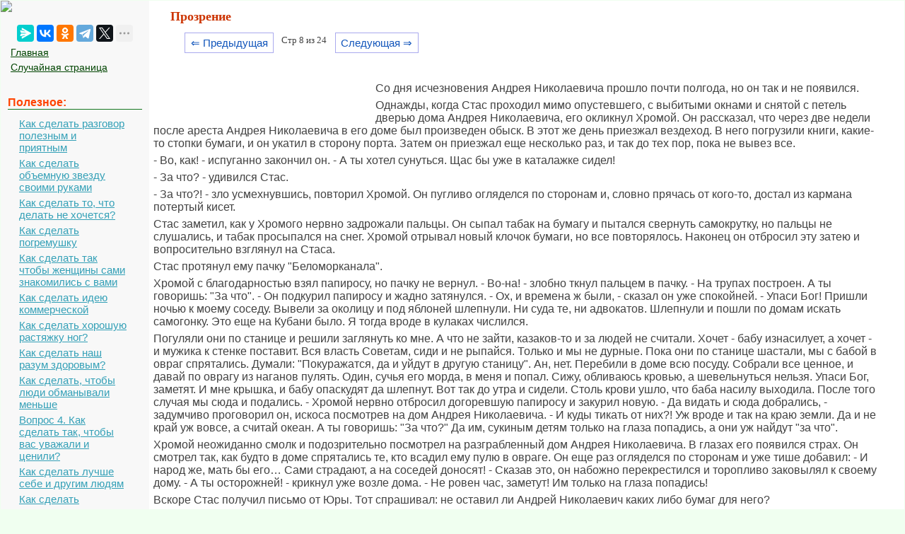

--- FILE ---
content_type: text/html; charset=cp1251
request_url: https://mydocx.ru/1-15159.html
body_size: 12662
content:

<!DOCTYPE html>
<html>
<head>
<meta http-equiv="Content-Type" content="text/html; charset=windows-1251" />
<meta name="viewport" content="width=device-width, initial-scale=1">
		<meta name="description" content="Однажды когда Стас проходил мимо опустевшего с выбитыми окнами и снятой с петель дверью дома Андрея Николаевича его окликнул Хромой Он... Во как испуганно закончил он А ты хотел сунуться Щас бы уже в... За что удивился Стас..."><title>Прозрение</title>
<link rel="icon" href="/mydocx.ru.ico" type="image/x-icon">
<link rel="shortcut icon" href="/mydocx.ru.ico" type="image/x-icon">


<style>
body {
        font: 100% Tahoma; background: #F0FFF0; color:#424242; margin: 1px; font-size:13px;
			background-image: url(img/fon.jpg);
}
p {font-family:Verdana, Arial, sans-serif; font-size:16px; color:#424242; margin:6px; margin-right:35px;}
a {font-family:Verdana, Arial; color:#007700; font-size:15px;} 
a:hover  {
	color: #CC3300;
	text-decoration:none;
}
img {
    max-width: 100%;
    height: auto;      
}
li{font-size:14px; color:#222222; font-style:italic;}
table{margin:10px;}
td{margin:10px;}
.leftblock{ background:#F8F8F8; }
.leftc{color:#FF4400; margin: 10px; font-size:16px; border-bottom:solid 1px #157721; font-weight: bold;}
.tailtext{font-size:11px; color:#CC3300; margin-left:400px;}
.tailg{font-size:11px; color:#444;}
.viewinfo{font-size:12px; color:#999999; }
.viewinfo2{font-size:13px; color:#003366; font-weight: bold;}
.tableindex{margin: 0px;}
.yes{font-size:14px; color:#009900; font-weight: bold;}
.no{font-size:14px; color:#FF0000; font-weight: bold;}
.viewcat{font-size:12px; color:#777777; font-weight: bold;}
.goodcat{font-size:12px; color:#009900; font-weight: bold;}
.badcat{font-size:12px; color:#FF0000; font-weight: bold;}
.red{color:#FF0000; font-weight: bold;}
.green{color:#007F00; font-weight: bold;}
.page{text-align:center;}
a.lefts{font-family:Tahoma, Verdana, Arial; color:#004400; font-size:14px; margin:3px;padding: 1px 1px 1px 5px;width: 90%;display: block;}
a.lefts:hover  {
	color: #CC3300;
	text-decoration:none;
}
a.al {margin:3px;padding: 1px 1px 1px 17px;width: 90%;display: block;color: #34A0B7;background: url(img/aleft1.png) no-repeat 1px 1px;
font: 15px Verdana, Arial, Helvetica, sans-serif; 
}

a.al:hover,
a.al:active,
a.al:focus {margin:3px;padding: 1px 1px 1px 17px; color: #34A0B7;background: url(img/aleft2.png) no-repeat 1px 1px #FFF; text-decoration: none;}
a.al#active_menu {margin:3px;padding: 1px 1px 1px 17px; color: #34A0B7;background: url(img/aleft2.png) no-repeat 1px 1px #FFF;}

h1{color:#CC3300; margin-left: 30px; font-size:18px;}
h2{color:#005500; margin-left: 20px; font-size:16px; border-bottom:solid 1px #B99400; }
h3{color:#005500; margin-left: 20px; font-size:16px; border-bottom:solid 1px #B99400;}
h4,h5,h6{color:#005500; margin-left: 20px; font-size:16px; border-bottom:solid 1px #B99400;}

.centerfon{ background: #FFFFFF; }
.redlink{ color:#FF0000; font-weight: bold;}
.redpravo{ color:#FF0000; font-weight: bold; font-size:12px;}



.pagelink {  margin-left: 50px; font-size:9.5pt; }
        
.pagelink a {
    text-decoration: none;
	background:#fff;
	border: solid 1px #AAE;
	color: #15B;
	text-align:center;
}

.pagelink a, .pagelink span {
    display: block;
    float: left;
    padding: 0.3em 0.5em;
    margin-right: 5px;
	margin-bottom: 5px;
	min-width:1em;
	text-align:center;
}

.pagelink .current {
    color: #F00;
	font-weight:bold;
}
</style>


  <!-- Yandex.RTB -->
<script>window.yaContextCb=window.yaContextCb||[]</script>


</head>

<body>


<table width="100%" border="0" cellpadding="0" cellspacing="0" class="tableindex">
  <tr>
    <td width="210" valign="top" class="leftblock">
	<a href="/"><img src="/img/logo.jpg" align="top"></a>
	
	<br><br>
	<center>
	<script src="https://yastatic.net/share2/share.js"></script>
<div class="ya-share2" data-curtain data-limit="5" data-services="messenger,vkontakte,odnoklassniki,telegram,twitter,moimir,lj"></div>
	</center>
	
	<p>
	<a href="/" class='lefts'>Главная</a>
	<a href="/random.php" class='lefts'>Случайная страница</a></p>

<br>
	
<p class="leftc">Полезное:</p>
<p>
<a href='/9-42274.html' class='al'>Как сделать разговор полезным и приятным</a>
<a href='/2-77049.html' class='al'>Как сделать объемную звезду своими руками</a>
<a href='/11-5352.html' class='al'>Как сделать то, что делать не хочется?</a>
<a href='/4-103125.html' class='al'>Как сделать погремушку</a>
<a href='/8-126250.html' class='al'>Как сделать так чтобы женщины сами знакомились с вами</a>
<a href='/6-61151.html' class='al'>Как сделать идею коммерческой</a>
<a href='/4-28529.html' class='al'>Как сделать хорошую растяжку ног?</a>
<a href='/6-121253.html' class='al'>Как сделать наш разум здоровым?</a>
<a href='/6-5510.html' class='al'>Как сделать, чтобы люди обманывали меньше</a>
<a href='/1-11416.html' class='al'>Вопрос 4. Как сделать так, чтобы вас уважали и ценили?</a>
<a href='/1-5104.html' class='al'>Как сделать лучше себе и другим людям</a>
<a href='/11-31691.html' class='al'>Как сделать свидание интересным?</a>

<br>
<center>
	<a href="https://a24help.ru/?rid=d8f7c4eb300791b6&edugram_request_id=6043e21c01b285.89540278&promo=1&clck=1" rel="nofollow" target="_blank" class="lmenu"><img src="/img/200-1.png"></a>
	</center>
<br>
<p class="leftc">Категории:</p>
<p>
<a href='/6/' class='al'>Архитектура</a><a href='/3/' class='al'>Астрономия</a><a href='/1/' class='al'>Биология</a><a href='/2/' class='al'>География</a><a href='/4/' class='al'>Геология</a><a href='/5/' class='al'>Информатика</a><a href='/7/' class='al'>Искусство</a><a href='/8/' class='al'>История</a><a href='/9/' class='al'>Кулинария</a><a href='/10/' class='al'>Культура</a><a href='/12/' class='al'>Маркетинг</a><a href='/13/' class='al'>Математика</a><a href='/14/' class='al'>Медицина</a><a href='/11/' class='al'>Менеджмент</a><a href='/16/' class='al'>Охрана труда</a><a href='/17/' class='al'>Право</a><a href='/18/' class='al'>Производство</a><a href='/19/' class='al'>Психология</a><a href='/20/' class='al'>Религия</a><a href='/21/' class='al'>Социология</a><a href='/22/' class='al'>Спорт</a><a href='/15/' class='al'>Техника</a><a href='/23/' class='al'>Физика</a><a href='/24/' class='al'>Философия</a><a href='/26/' class='al'>Химия</a><a href='/27/' class='al'>Экология</a><a href='/25/' class='al'>Экономика</a><a href='/28/' class='al'>Электроника</a>

<br>
<center>
	<a href="https://a24help.ru/?rid=d8f7c4eb300791b6&edugram_request_id=6043e21c01b285.89540278&promo=1&clck=1" rel="nofollow" target="_blank" class="lmenu"><img src="/img/200-1.png"></a>
	</center>
	
	<script class='__lxGc__' type='text/javascript'>
((__lxGc__=window.__lxGc__||{'s':{},'b':0})['s']['_228269']=__lxGc__['s']['_228269']||{'b':{}})['b']['_696623']={'i':__lxGc__.b++};
</script>
	</p>
	


	<br><br><br><br><br>
	</td>
    <td valign="top" class="centerfon">



	
 <h1>Прозрение</h1>
 

<div class="pagelink" ><a href="/1-15158.html" class="back_linkmob">&lArr; Предыдущая</a><span class="currentmob">Стр 8 из 24</span><a href="/1-15160.html" class="next_linkmob">Следующая &rArr;</a></div><br><br><br><br><table width="300" border="0" align="left" cellpadding="10" cellspacing="10"><tr><td>
</td><td valign = "top">

<center>

<!-- Yandex.RTB R-A-2391369-17 -->
<div id="yandex_rtb_R-A-2391369-17"></div>
<script>
window.yaContextCb.push(() => {
    Ya.Context.AdvManager.render({
        "blockId": "R-A-2391369-17",
        "renderTo": "yandex_rtb_R-A-2391369-17"
    })
})
</script>


</center>

</td>
</tr>
</table>
<p>Со дня исчезновения Андрея Николаевича прошло почти полгода, но он так и не появился.</p>
 <p>Однажды, когда Стас проходил мимо опустевшего, с выбитыми окнами и снятой с петель дверью дома Андрея Николаевича, его окликнул Хромой. Он рассказал, что через две недели после ареста Андрея Николаевича в его доме был произведен обыск. В этот же день приезжал вездеход. В него погрузили книги, какие-то стопки бумаги, и он укатил в сторону порта. Затем он приезжал еще несколько раз, и так до тех пор, пока не вывез все.</p>
 <p>- Во, как! - испуганно закончил он. - А ты хотел сунуться. Щас бы уже в каталажке сидел!</p>
 <p>- За что? - удивился Стас.</p>
 <p>- За что?! - зло усмехнувшись, повторил Хромой. Он пугливо огляделся по сторонам и, словно прячась от кого-то, достал из кармана потертый кисет.</p>
 <p>Стас заметил, как у Хромого нервно задрожали пальцы. Он сыпал табак на бумагу и пытался свернуть самокрутку, но пальцы не слушались, и табак просыпался на снег. Хромой отрывал новый клочок бумаги, но все повторялось. Наконец он отбросил эту затею и вопросительно взглянул на Стаса.</p>
 <p>Стас протянул ему пачку &quot;Беломорканала&quot;.</p>
 <p>Хромой с благодарностью взял папиросу, но пачку не вернул. - Во-на! - злобно ткнул пальцем в пачку. - На трупах построен. А ты говоришь: &quot;За что&quot;. - Он подкурил папиросу и жадно затянулся. - Ох, и времена ж были, - сказал он уже спокойней. - Упаси Бог! Пришли ночью к моему соседу. Вывели за околицу и под яблоней шлепнули. Ни суда те, ни адвокатов. Шлепнули и пошли по домам искать самогонку. Это еще на Кубани было. Я тогда вроде в кулаках числился.</p>
 <p>Погуляли они по станице и решили заглянуть ко мне. А что не зайти, казаков-то и за людей не считали. Хочет - бабу изнасилует, а хочет - и мужика к стенке поставит. Вся власть Советам, сиди и не рыпайся. Только и мы не дурные. Пока они по станице шастали, мы с бабой в овраг спрятались. Думали: &quot;Покуражатся, да и уйдут в другую станицу&quot;. Ан, нет. Перебили в доме всю посуду. Собрали все ценное, и давай по оврагу из наганов пулять. Один, сучья его морда, в меня и попал. Сижу, обливаюсь кровью, а шевельнуться нельзя. Упаси Бог, заметят. И мне крышка, и бабу опаскудят да шлепнут. Вот так до утра и сидели. Столь крови ушло, что баба насилу выходила. После того случая мы сюда и подались. - Хромой нервно отбросил догоревшую папиросу и закурил новую. - Да видать и сюда добрались, - задумчиво проговорил он, искоса посмотрев на дом Андрея Николаевича. - И куды тикать от них?! Уж вроде и так на краю земли. Да и не край уж вовсе, а считай океан. А ты говоришь: &quot;За что?&quot; Да им, сукиным детям только на глаза попадись, а они уж найдут &quot;за что&quot;.</p><center>
<!-- Yandex.RTB R-A-2391369-12 -->
<div id="yandex_rtb_R-A-2391369-12"></div>
<script>
window.yaContextCb.push(() => {
    Ya.Context.AdvManager.render({
        "blockId": "R-A-2391369-12",
        "renderTo": "yandex_rtb_R-A-2391369-12"
    })
})
</script>
 </center>
 <p>Хромой неожиданно смолк и подозрительно посмотрел на разграбленный дом Андрея Николаевича. В глазах его появился страх. Он смотрел так, как будто в доме спрятались те, кто всадил ему пулю в овраге. Он еще раз огляделся по сторонам и уже тише добавил: - И народ же, мать бы его… Сами страдают, а на соседей доносят! - Сказав это, он набожно перекрестился и торопливо заковылял к своему дому. - А ты осторожней! - крикнул уже возле дома. - Не ровен час, заметут! Им только на глаза попадись!</p>
 <p>Вскоре Стас получил письмо от Юры. Тот спрашивал: не оставил ли Андрей Николаевич каких либо бумаг для него?</p>
 <p>Стас догадывался о содержании этих бумаг, потому что однажды между ним и Андреем Николаевичем произошел странный разговор. Случилось это после забастовки на флоте из-за резкого снижения цен на рыбу. Сейнеры были до предела изношены. Рыбы в районах траления становилось все меньше. И вдруг из Москвы пришло распоряжение снизить цену за каждый пойманный центнер рыбы вдвое. Рыбаки отказались выходить в море. Многие написали заявления об уходе с флота. И тогда появились серьезные люди в штатском. Такие серьезные, что им честь отдавал даже сам начальник погранзаставы.</p>
 <p>Цену на рыбу восстановили. Простой флота списали на штормовую погоду. На остров впервые завезли бутылочное пиво, и даже шампанское. Но на этом все и кончилось. Через пару недель арестовали капитана и боцмана сейнера, команда которого первой отказалась выходить в море. Причем, сначала сейнер загнали в ремонт, а потом, когда остальные суда ушли в море, произвели арест.</p>
 <p>Спустя время цены, конечно, опять понизили, но тогда рыбаки успокоились, и даже не потребовали освободить опальных капитана и боцмана.</p>
 <p>Вот тогда-то Андрей Николаевич и сказал: &quot;Странный у нас народ! В море, спасая товарища, без колебаний рискуют жизнью. А когда этого же товарища сажают в тюрьму, делают вид, что ничего не случилось. А ведь он из-за них пострадал…</p>			 <center>
<!-- Yandex.RTB R-A-2391369-13 -->
<div id="yandex_rtb_R-A-2391369-13"></div>
<script>
window.yaContextCb.push(() => {
    Ya.Context.AdvManager.render({
        "blockId": "R-A-2391369-13",
        "renderTo": "yandex_rtb_R-A-2391369-13"
    })
})
</script>
<br></center>
 <p>Стас обиделся и возразил:</p>
 <p>- А что они могут?</p>
 <p>- Многое! - уверенно ответил Андрей Николаевич, - очень многое. Но видно не пришло еще время.</p>
 <p>- Это когда вершки не могут, а корешки не хотят? - пытался пошутить Стас, но Андрей Николаевич серьезно прервал:</p>
 <p>- Нет, Стас, это когда люди перестанут жить в вакууме.</p>
 <p>- В каком еще вакууме? - удивился Стас.</p>
 <p>- В духовном, - с грустью ответил Андрей Николаевич и, словно впечатывая в сознание Стаса каждое слово, продолжил. - В мире существует только два вида людей: одних по образу и подобию своему сотворил Бог, другие, согласно учению Дарвина произошли от обезьяны. Первые чтят Бога и охраняют духовные ценности. Вторые, как и все животные, удовлетворяют только собственные страсти: к наживе, к власти, к унижению себе подобных и уничтожению инакомыслящих. Сейчас власть внушает детям выгодную ей теорию Дарвина, но наступит время, когда дети возьмут в руки Библию, Коран, Талмуд… Вот тогда-то и исчезнет духовный вакуум.</p>
 <p>- Допустим все так, - согласился Стас, - но как узнать, к какому виду человек относится? К примеру я?</p>
 <p>- А зачем узнавать? - удивился Андрей Николаевич. - Это каждый выбирает для себя сам.</p>
 <p>На этом тогда разговор и закончился. Пришел Павлуня, а при нем Андрей Николаевич о политике не говорил.</p>
 <p>Сейчас, когда на месте опальных капитана и боцмана оказался сам Андрей Николаевич, этот разговор приобретал особую значимость, потому что все жили так, как будто ничего не случилось, и только по городу расползлись слухи о пойманном японском шпионе. Постепенно они превратились в увлекательную историю со стрельбой и погоней. Нашлись и пьяные очевидцы. Заминка получалась только тогда, когда речь заходила о конкретной личности шпиона. Одни говорили, что он бывший инструктор райкома партии. Другие утверждали, что это прибывший на остров чиновник из области. Третьи до хрипоты доказывали, что этот самый шпион прибыл из Москвы, чтоб развалить работу флота. На его деятельность списывали ухудшение ремонта судов, снижение цен на рыбу и остальные действия, которые делали работу рыбаков не только опасной, но и не прибыльной. Кто-то из рыбаков даже заявил, что именно шпион устроил так, что вся красная рыба и икра теперь отправляется только на иностранные базы.</p>
 <p>Разговоров было много, люди надеялись, что теперь, когда шпион пойман, им вновь повысят цены на пойманную рыбу, что икра и красная рыба будут отправляться только в нашу страну, что наконец-то государство пришлет новые сейнеры и отремонтирует старые.</p>
 <p>В этих надеждах и разговорах люди забыли об Андрее Николаевиче, а если и вспоминали, то говорили вскользь. Кто-то пустил слух о том, что &quot;диссидент&quot; уехал к детям на материк. Это незначительное событие на фоне шпионских страстей выглядело обыденно. Никто даже не вспомнил, что у него погиб единственный сын и ехать было не к кому. Никто не спросил себя: &quot;А зачем он уехал? Зачем капитально отремонтировал дом, сделал продуктовые заготовки и вдруг уехал?!&quot;</p>
 <p>Стас смотрел на людей и ему становилось страшно. &quot;Любой из них, - думал он, - может исчезнуть ночью, как Андрей Николаевич, и никто не заметит. Все будут жить, как жили до этого, верить слухам, спиваться, тонуть на отработавших свой срок сейнерах. И все это ради какой-то мифической казны и никем не виденных &quot;закромов родины!&quot; В это же время будут расти особняки руководителей партии. Они будут устраивать роскошные банкеты, дарить миллиарды долларов &quot;младшим братьям&quot; на Востоке и Западе, в Латинской Америке и даже в Африке. Их дети с рождения будут пользоваться теми же привилегиями, которые присвоили себе их отцы. Они будут разъезжать по заграницам, а мы - кто создает все эти блага, кто рискуя жизнью добывает рыбу, лес, уголь, руду, кто сеет и убирает хлеб, мы будем жить в грязных бараках, носить обноски, есть то, что недорого стоит и кричать: &quot;Да здравствует Советская власть!&quot;</p>			 <center>
<!-- Yandex.RTB R-A-2391369-14 -->
<div id="yandex_rtb_R-A-2391369-14"></div>
<script>
window.yaContextCb.push(() => {
    Ya.Context.AdvManager.render({
        "blockId": "R-A-2391369-14",
        "renderTo": "yandex_rtb_R-A-2391369-14"
    })
})
</script>
<br></center>
 <p>Стас ненавидел эту власть за свое детство, за Павлунину мать, за Надю и сейчас - за Андрея Николаевича. Он жалел, что Андрей Николаевич не посвятил его в свои дела, потому что знал - он уже не вернется.</p>
 <p>К этим переживаниям добавилось еще одно. Он получил письмо от Надежды, в котором она сообщала, что вышла замуж за финна и скоро уезжает в Финляндию. &quot; Училище наше разогнали, - писала Надя. - Я и все наши девчонки остались без крыши. Куда нам деваться? Вот и разбежались: одни на Север подались, другие на Восток, третьи ушли на панель. Мне надоела эта собачья жизнь. А Финляндия, дорогой мой Стасик, это та же Россия, только без завихов и бредовых идей. Подумай, может, и ты переедешь? Я помогу. Ты только скажи&quot;.</p>
 <p>Дальше Надя писала о своих чувствах к нему и впервые призналась в любви. Это было особенно трогательно, ведь она уходила навсегда.</p>
 <p>Стас пытался пробудить в себе ответные чувства, но кроме жалости и благодарности ничего не проснулось. Появилась щемящая тоска, но это была тоска человека, который потерял друга, а не любимую.</p>
 <p>&nbsp;</p>
					<p><strong>Вера</strong></p>
					<p>По флоту объявили штормовую погоду. Шторм разгулялся одновременно в Охотском море и Тихом океане.</p>
 <p>Уставшие, измученные непрерывной работой рыбаки отметили приятную новость и разошлись по домам. На сейнерах остались только вахтенные и холостяки. Одни пьянствовали, другие отсыпались.</p>
 <p>Стас не хотел пить, но и уснуть тоже не мог. Он перелистывал подаренный Андреем Николаевичем сборник стихов и пытался понять, что заставило автора высказывать свои мысли в такой сложной форме. Андрей Николаевич говорил, что поэзия - это состояние души. Стасу очень хотелось, чтоб и его состояние души было выражено в такой же красивой форме. Он даже попытался написать стихотворение, но вышло плохо. Он разорвал листок и вновь открыл сборник. В это время скрипнула дверь, и появился вахтенный.</p>
 <p>- Тебя спрашивают! - недовольно сказал он и, хлопнув дверью, вышел. Стас поднялся на палубу, но там посторонних не было.</p>
 <p>- Ослеп, что ли? - окликнул вахтенный и кивнул на причал.</p>			 <center>
<!-- Yandex.RTB R-A-2391369-15 -->
<div id="yandex_rtb_R-A-2391369-15"></div>
<script>
window.yaContextCb.push(() => {
    Ya.Context.AdvManager.render({
        "blockId": "R-A-2391369-15",
        "renderTo": "yandex_rtb_R-A-2391369-15"
    })
})
</script>
<br></center>
 <p>На нем, повернувшись спиной к ветру, стояла девушка. Она то и дело поправляла наползающий на лицо капюшон синей болоньевой куртки и нетерпеливо поглядывала в сторону судна. Увидев Стаса, она тут же направилась к трапу.</p>
 <p>- Ты с ней не очень! - предупредил вахтенный, но, подойдя к девушке, расплылся в добродушной улыбке. - Забыла ты нас, Веруня! - Сказал ей приветливо.</p>
 <p>Девушка сдержанно улыбнулась, но ничего не ответила.</p>
 <p>Вахтенный помялся и отошел в сторону. Стас не без удивления заметил в его глазах зависть. Но еще больше удивился, услышав первые слова девушки.</p>
 <p>- Поговорить надо, - сказала она деловым тоном.</p>
 <p>Он точно знал, что никогда с ней не встречался. И все же лицо ее было знакомым, особенно глаза.</p>
 <p>- Поговорить? - растерянно спросил он, не отводя взгляда.</p>
 <p>Но девушка не смутилась и решительно кивнула. Хлесткий ветер сорвал с нее капюшон и стал безжалостно трепать светлые волосы.</p>
 <p>- Может, в каюту? - спохватился Стас. Теперь, когда он увидел ее волосы, он точно знал, что они уже встречались. &quot;Но где?&quot; - думал он и не мог вспомнить.</p>
 <p>- Нет, - отказалась она и неожиданно взяла его под руку. Увидев это, вахтенный матрос решительно направился к ним, но тут же остановился и замер в неловкой позе. Он словно ждал, что его позовут. Его не звали.</p>
 <p>- Лучше прогуляемся, - сказала девушка и повела Стас к выходу из порта.</p>
 <p>- Я - Вера, - сказала она, как будто ее имя говорило само за себя.</p>
 <p>- Вера? - переспросил он и вновь пристально посмотрел ей в лицо. Нет, он не мог вспомнить, где и когда с ней встречался. Но готов был поклясться, что знает ее давно. По крайней мере, он много раз смотрел в эти глаза и разглядывал спадающие на плечи светлые локоны.</p>
 <p>- Значит, обо мне он ничего не сказал? - огорченно спросила Вера, заметив его растерянность.</p>
 <p>- Кто? - удивился Стас.</p>
 <p>- Ты знаешь, где Андрей Николаевич? - вместо ответа с тревогой спросила она, остановилась и пристально посмотрела ему в глаза.</p>
 <p>Стас опешил. Он ожидал любого вопроса, но только не этого.</p>
 <p>- Знаю, - машинально ответил он и тут же понял, что сказал неправду. Он не знал, а лишь догадывался. Но было поздно. Вера облегченно вздохнула и пошла рядом.</p>
 <p>- Андрей Николаевич сказал, - торопливо заговорила она. - Если он неожиданно уедет, рукопись отдать тебе. Он хотел нас познакомить, но я сказала, что знаю тебя.</p>
 <p>- Откуда?! - искренне удивился Стас.</p>
 <p>- На сейнере видела, - сдержанно объяснила она. - Ты же вместо Саши пришел.</p>
 <p>Только сейчас он понял, почему лицо Веры было ему знакомо. Ее фотографию он нашел под подушкой Сашиной койки, когда прибыл на судно вместо него. Вера была так хороша, что он принял ее за артистку и прикрепил фото над своей кроватью. Он вспомнил, как ругался с ребятами, когда фотография неожиданно исчезла. Они не могли понять, какую артистку он имеет в виду, а он не мог объяснить, кто был на фотографии.</p>
 <p>- Так это ты унесла фотографию?!</p>
 <p>- Какую еще фотографию? - недоуменно спросила Вера. Ей явно не нравилось, что разговор идет не в том русле, в каком она запланировала.</p>
 <p>- Свою. На переборке у меня висела, - пояснил Стас.</p>
 <p>- Ах, эту, - протянула она с грустью. - А зачем ей висеть там, Саши ведь нет… - Она задумалась и долго шла молча. Уже в Новом городе она остановилась возле низенького домика с двумя крылечками и сказала: - Здесь я живу. Зайдешь или вынести бумаги сюда?</p>
 <p>Стас невольно вспомнил слова хромого: &quot;Им только на глаза попадись&quot;.</p>
 <p>Он с опаской огляделся по сторонам, затем пристально посмотрел на Веру. - Откуда ты знаешь Андрея Николаевича?</p>
 <p>- Как это &quot;откуда&quot;, - опешила она. - Да его весь город знает… - Вопрос явно застал Веру врасплох.</p>
 <p>- Весь город? - с иронией спросил Стас. - Да весь город знает, что он уехал на материк, а его… - Тут он опомнился и замолчал.</p>
 <p>- Я так и думала, - обреченно сказала она дрогнувшим от волнения голосом. Стасу показалось, что Вера вот-вот заплачет, но он ошибся.</p>
 <p>- Пойдем! - решительно сказала она. - Я живу одна.</p>
 <p>В небольшой, но уютной комнате пахло лекарствами. На спинке стула висел белый халат. Белыми были занавески на окнах и скатерть на низеньком квадратном столе. Стасу показалось, что они вошли в больничную палату. И только широкая деревянная кровать и кухонный стол говорили о том, что это жилая комната.</p>
 <p>- Как в аптеке, - пошутил он.</p>
 <p>- Работаю медсестрой, вот и пропахло все, - смущенно объяснила Вера. - Я с Андреем Николаевичем в больнице познакомилась. Потом он приходил на уколы ко мне домой, здесь все-таки ближе, особенно в непогоду. Иной раз я ходила к нему домой. Вот тогда-то он и познакомил меня со своими рукописями. - Вера испытующе посмотрела на Стаса. - Ты читал?</p>
 <p>Стасу хотелось соврать, но он побоялся, что Вера станет расспрашивать подробности, а он их не знал.</p>
 <p>- Нет, - хмуро ответил он, - я больше слушал. Так легче понять, а если не понятно, то и спросить можно.</p>
 <p>- Жаль, - разочарованно проговорила Вера. - Там столько такого…</p>
 <p>Стас почувствовал, что интерес к нему падает, и деловито спросил:</p>
 <p>- Где документы?</p>
 <p>Вера вытащила из-под кровати невысокий ящик и извлекла из него две распухшие папки. На верхней лежал запечатанный пакет. На нем было написано только одно слово: &quot;Стасу&quot;.</p>
 <p>Стас с волнением распечатал его и прочел.:. &quot;Стас! Ты знаешь, кому переправить рукопись и документы. Помоги Вере. Даст Бог, увидимся&quot;. А.Н.</p>
 <p>Стас молча протянул записку Вере и, достав папиросу, направился к выходу.</p>
 <p>- Кури здесь, - остановила она и пододвинула блюдечко. - Я и сама иногда курю. Особенно, когда волнуюсь, и… - Она не договорила и стала читать записку.</p>
 <p>Прочитав, несколько раз прошлась по комнате и, остановившись возле Стас неуверенно спросила: - Ты можешь рассказать мне все?</p>
 <p>- А ты не боишься?</p>
 <p>- Нет, - решительно ответила Вера.</p>
 <p>Засиделись до позднего вечера. Вера приготовила скромный ужин. Выпили по рюмке спирта. Разговор был откровенный. Стас рассказал ей о Павлуне, о Юре, о знакомстве с Андреем Николаевичем и о последних событиях. Сказал он и о подозрениях, которые возникли у них с Павлуней.</p>
 <p>Вера внимательно слушала и молчала, но потом и она разговорилась. К удивлению Стаса она стала рассказывать не о своей жизни, и даже не о Саше, а о том, как впервые увидела его, Стаса. Это было приятно, потому что и он думал о ней, глядя на фотографию. Он даже жалел, что на ней артистка, с которой нельзя познакомиться. Теперь же она была рядом и их сближала общая тайна.</p>
 <p>Уже прощаясь, они договорились сообщить о рукописях Юре и ждать его решения.</p>
 <p>- А пока пусть полежат у меня, - попросила Вера. - Здесь их искать не будут, да и я еще не все прочла.</p>
 <p>Стас согласился.</p><center>

<!-- Yandex.RTB R-A-2391369-18 -->
<div id="yandex_rtb_R-A-2391369-18"></div>
<script>
window.yaContextCb.push(() => {
    Ya.Context.AdvManager.render({
        "blockId": "R-A-2391369-18",
        "renderTo": "yandex_rtb_R-A-2391369-18"
    })
})
</script>

</center><br><div class="pagelink" ><a href="/1-15158.html" class="back_link">&lArr; Предыдущая</a><a href="/1-15154.html">3</a><a href="/1-15155.html">4</a><a href="/1-15156.html">5</a><a href="/1-15157.html">6</a><a href="/1-15158.html">7</a><span class="current">8</span><a href="/1-15160.html">9</a><a href="/1-15161.html">10</a><a href="/1-15162.html">11</a><a href="/1-15163.html">12</a><a href="/1-15160.html" class="next_link">Следующая &rArr;</a></div><br><br><br><br><br><p class='viewinfo'>Date: <span class='viewinfo2'>2015-05-05</span>; view: <span class='viewinfo2'>720</span>; <a href='/call.php' class='redpravo'>Нарушение авторских прав</a></p><table width="580" border="0" align="center" cellpadding="0" cellspacing="0"><tr><td width="280"><span class="share">Понравилась страница? Лайкни для друзей:</span></td>
    <td width="300"><div class="yashare-auto-init b-share_theme_counter" data-yashareL10n="ru" data-yashareQuickServices="vkontakte,odnoklassniki,twitter,facebook,gplus"
data-yashareTheme="counter"></div></td>
  </tr>
</table>


 <script>
  (function() {
    var cx = '016207416598193863799:fiyacp2elr8';
    var gcse = document.createElement('script');
    gcse.type = 'text/javascript';
    gcse.async = true;
    gcse.src = 'https://cse.google.com/cse.js?cx=' + cx;
    var s = document.getElementsByTagName('script')[0];
    s.parentNode.insertBefore(gcse, s);
  })();
</script>
<gcse:search></gcse:search>



<br><br>

</td>
  </tr>
</table>

<center><span class="tailg">mydocx.ru - 2015-2026 year. (0.381 sec.) Все материалы представленные на сайте исключительно с целью ознакомления читателями и не преследуют коммерческих целей или нарушение авторских прав - <a href="/call.php" class="tailg">Пожаловаться на публикацию</a></span>
</center>
<!--LiveInternet counter--><script type="text/javascript"><!--
new Image().src = "//counter.yadro.ru/hit?r"+
escape(document.referrer)+((typeof(screen)=="undefined")?"":
";s"+screen.width+"*"+screen.height+"*"+(screen.colorDepth?
screen.colorDepth:screen.pixelDepth))+";u"+escape(document.URL)+
";"+Math.random();//--></script><!--/LiveInternet-->

<!-- Yandex.Metrika counter -->
<script type="text/javascript" >
   (function(m,e,t,r,i,k,a){m[i]=m[i]||function(){(m[i].a=m[i].a||[]).push(arguments)};
   m[i].l=1*new Date();
   for (var j = 0; j < document.scripts.length; j++) {if (document.scripts[j].src === r) { return; }}
   k=e.createElement(t),a=e.getElementsByTagName(t)[0],k.async=1,k.src=r,a.parentNode.insertBefore(k,a)})
   (window, document, "script", "https://mc.yandex.ru/metrika/tag.js", "ym");

   ym(91065370, "init", {
        clickmap:true,
        trackLinks:true,
        accurateTrackBounce:true
   });
</script>
<noscript><div><img src="https://mc.yandex.ru/watch/91065370" style="position:absolute; left:-9999px;" alt="" /></div></noscript>
<!-- /Yandex.Metrika counter -->

<br><br><br><br><br><br><br><br><br><br><br><br><br><br><br><br><br><br><br><br>









			<script src="https://yandex.ru/ads/system/context.js" async></script>

<script defer src="https://eduforms.org/partnersforms/widget/?component=copyPaste&subComponent=2&ref=96efe5b94400ecf1"></script>


</body>
</html>

--- FILE ---
content_type: application/javascript; charset=utf-8
request_url: https://kampus.ai/public/external/widgets/copyPopup/copyPopup.min.js
body_size: 3014
content:
!function(){"use strict";var e,o,t,n,i,r,p;!function(e){e.Library="library",e.CopyPopup="copyPopup"}(e||(e={})),function(e){e.HAD_SUBSCRIPTION="hadSubscription",e.HAS_SUBSCRIPTION="hasSubscription",e.IS_REGISTERED="isRegistered"}(o||(o={})),function(e){e.AND="AND",e.OR="OR"}(t||(t={})),function(e){e.Close="close",e.OpenUrl="openUrl",e.WidgetIframeReady="WIDGET_IFRAME_READY"}(n||(n={})),function(e){e.Url="url"}(i||(i={})),function(e){e.Close="close",e.Open="open",e.Init="init"}(r||(r={})),function(e){e.Config="config",e.TopicFallback="topicFallback",e.TargetEntry="targetEntry",e.Debug="debug"}(p||(p={}));const d={title:"Нужен реферат по теме",description:"Попробуй нейросеть, которая помогла тысячам студентов",buttonLabel:"Попробовать",styles:{popup:{background:"#fff",borderRadius:"32px",padding:"32px",border:"none",boxShadow:"none",width:"560px",color:"#202526",backdropBackground:"#202526",backdropOpacity:"0.48",backdropBlur:"6px",fontFamily:"Stolzl,Arial Black,-apple-system,sans-serif"},title:{color:"inherit",fontSize:"20px",fontWeight:"400",topicColor:"inherit",topicBackground:"rgba(0, 102, 255, 0.24)"},description:{color:"inherit",fontSize:"16px",fontWeight:"400"},preview:{borderColor:"#E7ECF2",borderOpacity:"0.35",fontSize:"14px",fontWeight:"500",color:"inherit"},actionButton:{color:"#fff",colorHover:"#fff",background:"#0066FF",backgroundHover:"#005CE6",border:"none",borderHover:"none",borderRadius:"12px",fontSize:"20px",fontWeight:"500",height:"80px"}}},a="https://kampus.ai",c={[e.Library]:"/public/external/widgets/library/library.min.css?v=3",[e.CopyPopup]:"/public/external/widgets/copyPopup/copyPopup.min.css?v=3"},s={[e.Library]:"/widgets/library/",[e.CopyPopup]:"/widgets/copy/"};var g,u="CopyPopupWidget-module_widget-wrapper__enXZu",l="CopyPopupWidget-module_widget-wrapper--active__ngnVC",C="CopyPopupWidget-module_widget-iframe__0rmRX";function debugLog(e,...o){window.CopyPopupWidget?.debug&&console.log(`[CopyWidget Debug] ${e}`,...o)}!function(e){e.OpenDateCopy="kamCopyWidgetOpenDateLimitCopy",e.OpenDateClick="kamCopyWidgetOpenDateLimitClick",e.ActionCountCopy="kamCopyWidgetCopyCount",e.ActionCountClick="kamCopyWidgetClickCount"}(g||(g={}));const y={wrapper:u,wrapperActive:l,iframe:C};function createWidget(e,o){const t={...d,...o??{}};window.CopyPopupWidget&&(window.CopyPopupWidget.debug=!!t.debug,t.debug&&debugLog("Widget initialized with debug mode enabled")),debugLog("createWidget widgetConfig:",t);const n=function createWidgetWrapper(e){const o=document.createElement("div");return o.classList.add(...e),o}([y.wrapper]),i=function createWidgetIframe(e,o){const t=document.createElement("iframe");return t.classList.add(...e),t.sandbox.add("allow-scripts"),t.sandbox.add("allow-same-origin"),t.sandbox.add("allow-forms"),t.sandbox.add("allow-top-navigation"),t.sandbox.add("allow-popups"),t.sandbox.add("allow-modals"),t.src=o,t}([y.iframe],e);window.CopyPopupWidget&&(window.CopyPopupWidget.userConfig=t,window.CopyPopupWidget.iframe=i,window.CopyPopupWidget.pendingConfig=JSON.stringify({actionName:r.Init,data:{[p.Config]:t,[p.Debug]:t.debug}}),debugLog("Config ready, waiting for iframe handshake")),window.addEventListener("message",messageFromIframeHandler),i.onload=()=>{window.CopyPopupWidget.isReady=!0,debugLog("Iframe onload widgetConfig:",t),n&&i&&window.CopyPopupWidget&&(window.CopyPopupWidget.open=e=>{!function openWidget(e,o,t,n){let i="";debugLog("Open widget",t,n),t.selectorForFallbackTopic&&(i=document.querySelector(t.selectorForFallbackTopic)?.textContent??"");e.classList.add(y.wrapperActive),o.contentWindow?.postMessage(JSON.stringify({actionName:r.Open,data:{[p.TopicFallback]:i,[p.TargetEntry]:n}}),"*")}(n,i,t,e)},window.CopyPopupWidget.close=()=>{!function closeWidget(e,o){e.classList.remove(y.wrapperActive),o.contentWindow?.postMessage(JSON.stringify({actionName:r.Close}),"*")}(n,i)},window.CopyPopupWidget.remove=()=>{!function removeWidget(e){window.removeEventListener("message",messageFromIframeHandler),document.removeEventListener("copy",copyHandler),document.removeEventListener("click",clickHandler),e.remove(),window.CopyPopupWidget.close=()=>{},window.CopyPopupWidget.open=()=>{},window.CopyPopupWidget.remove=()=>{}}(n)},document.addEventListener("copy",copyHandler),document.addEventListener("click",clickHandler))},n.appendChild(i),document.body.appendChild(n)}function copyHandler(){const e=getActionCounter(g.ActionCountCopy),o=Number(window.CopyPopupWidget?.userConfig?.openOnCopyLimit);!Number.isNaN(o)&&e>=o||isHiddenByDaysLimit(g.OpenDateCopy)||(window.CopyPopupWidget?.open(),addActionCounter(g.ActionCountCopy),setDaysLimit(g.OpenDateCopy))}function clickHandler(e){if(!e.target||!window.CopyPopupWidget?.userConfig?.openOnClickSelector?.length)return;if(isHiddenByDaysLimit(g.OpenDateClick))return;const{openOnClickTimeoutMs:o,openOnClickSelector:t}=window.CopyPopupWidget.userConfig,n=o&&"number"==typeof o?o:0,i=[],r=e.target;t.forEach((e=>{const o="string"==typeof e?e:e.selector,t="string"==typeof e?void 0:e.entry,n="string"==typeof e?void 0:e.openWidgetLimit,r=Array.from(document.querySelectorAll(o)).map((e=>({node:e,selector:o,entry:t,openWidgetLimit:n})));i.push(...r)}));const p=i.find((({node:e})=>e===r||e.contains(r)));if(!p)return;const d=`${g.ActionCountClick}-${p.selector}`,a=getActionCounter(d),c=Number(p.openWidgetLimit);if(!Number.isNaN(c)&&a>=c)return;const s=setTimeout((()=>{window.CopyPopupWidget?.open(p.entry),addActionCounter(d),setDaysLimit(g.OpenDateClick),clearTimeout(s)}),n)}function messageFromIframeHandler(e){if(window.CopyPopupWidget&&"string"==typeof e.data&&e.data.startsWith("{"))try{const{actionName:o}=JSON.parse(e.data);o===n.WidgetIframeReady&&(debugLog("Iframe ready, sending pending config"),window.CopyPopupWidget.pendingConfig&&window.CopyPopupWidget.iframe&&(window.CopyPopupWidget.iframe.contentWindow?.postMessage(window.CopyPopupWidget.pendingConfig,"*"),window.CopyPopupWidget.pendingConfig=null,debugLog("Config sent successfully"))),o===n.Close&&(debugLog("Close action received"),window.CopyPopupWidget.close())}catch(e){console.error("Iframe message handler error",e)}}const m={_(e){let o=m[e];if(!o){if(e.length-1)o=String.fromCharCode(parseInt(e.substring(e.length-3?2:1),16));else{const t=e.charCodeAt(0);o=t<256?`%${("0"+t.toString(16)).slice(-2).toUpperCase()}`:`%u${`000${t.toString(16)}`.slice(-4).toUpperCase()}`}m[o]=e,m[e]=o}return o}};function normalizeToUTF8(e){try{return decodeURIComponent(function escapeReplacement(e){return e.replace(/[^\w @*\-+./]/g,(e=>m._(e)))}(e))}catch{return e}}function addActionCounter(e){const o=getActionCounter(e);return sessionStorage.setItem(e,`${o+1}`),getActionCounter(e)}function getActionCounter(e){return Number(sessionStorage.getItem(e))||0}function isHiddenByDaysLimit(e){const o=localStorage.getItem(e);if(o){const t=e===g.OpenDateClick?"openOnClickDaysLimit":"openOnCopyDaysLimit",n=Number(window.CopyPopupWidget?.userConfig?.[t]);if(!Number.isNaN(n)){const e=new Date(o);return e.setDate(e.getDate()+n),new Date<e}localStorage.removeItem(e)}return!1}function setDaysLimit(e){const o=e===g.OpenDateClick?"openOnClickDaysLimit":"openOnCopyDaysLimit";Number(window.CopyPopupWidget?.userConfig?.[o])&&localStorage.setItem(e,(new Date).toString())}function init(o,t=a){debugLog("Init widget",o,t);const n=function getStyleSrc(e,o=a){return`${o}${c[e]}`}(e.CopyPopup,t),i=function getIframeSrc(e,o=a){return`${o}${s[e]}`}(e.CopyPopup,t);window.CopyPopupWidget.originUrl=t;const r=function createWidgetStylesheetLink(e){const o=document.createElement("link");return o.rel="stylesheet",o.href=e,o}(n);r.onload=()=>{createWidget(i,function normalizeConfig(e){const o=["title","description","buttonLabel","topic"];return e?Object.fromEntries(Object.entries(e).map((([e,t])=>o.includes(e)&&"string"==typeof t?[e,normalizeToUTF8(t)]:[e,t]))):{}}(o))},document.head.appendChild(r)}window.CopyPopupWidget=function getWidgetInstance(){return{init:init,remove:()=>{},open:()=>{},close:()=>{},setDebug:e=>{window.CopyPopupWidget&&(window.CopyPopupWidget.debug=e,console.log("[CopyWidget] Debug mode "+(e?"enabled":"disabled")),window.CopyPopupWidget.iframe?.contentWindow&&window.CopyPopupWidget.iframe.contentWindow.postMessage(JSON.stringify({actionName:r.Init,data:{[p.Debug]:e}}),"*"))},isReady:!1,originUrl:a,debug:!1}}()}();
